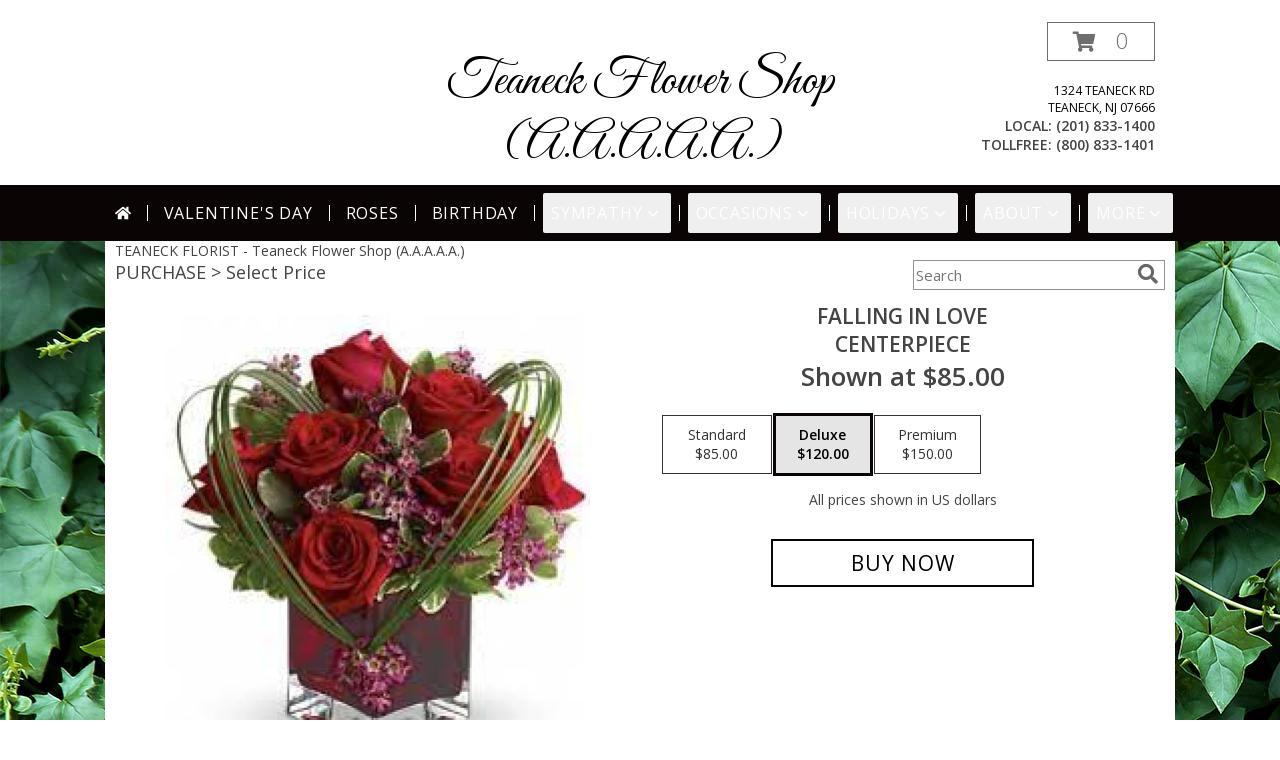

--- FILE ---
content_type: text/html; charset=utf-8
request_url: https://www.google.com/recaptcha/api2/aframe
body_size: 268
content:
<!DOCTYPE HTML><html><head><meta http-equiv="content-type" content="text/html; charset=UTF-8"></head><body><script nonce="Za6KR4PfpsYQaKqi_xuwpQ">/** Anti-fraud and anti-abuse applications only. See google.com/recaptcha */ try{var clients={'sodar':'https://pagead2.googlesyndication.com/pagead/sodar?'};window.addEventListener("message",function(a){try{if(a.source===window.parent){var b=JSON.parse(a.data);var c=clients[b['id']];if(c){var d=document.createElement('img');d.src=c+b['params']+'&rc='+(localStorage.getItem("rc::a")?sessionStorage.getItem("rc::b"):"");window.document.body.appendChild(d);sessionStorage.setItem("rc::e",parseInt(sessionStorage.getItem("rc::e")||0)+1);localStorage.setItem("rc::h",'1768961479580');}}}catch(b){}});window.parent.postMessage("_grecaptcha_ready", "*");}catch(b){}</script></body></html>